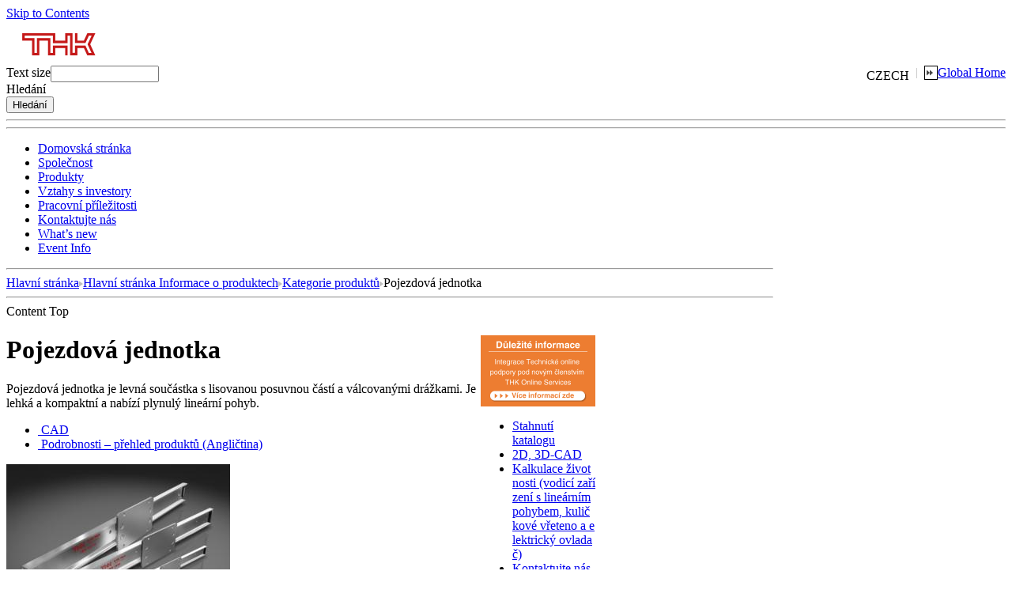

--- FILE ---
content_type: text/html; charset=utf-8
request_url: https://om-www.thk.com/?q=cz/node/3664
body_size: 20285
content:
<!DOCTYPE html PUBLIC "-//W3C//DTD XHTML 1.0 Transitional//EN" "http://www.w3.org/TR/xhtml1/DTD/xhtml1-transitional.dtd">
<html xmlns="http://www.w3.org/1999/xhtml" lang="cs" xml:lang="cs">
    <head>
<meta http-equiv="Content-Type" content="text/html; charset=utf-8" />
    <meta http-equiv="Content-Type" content="text/html; charset=UTF-8"/>
    <meta name="Targeted Geographic Area" content="Czechia">
    <title>Pojezdová jednotka | Oficiální webové stránky společnosti THK</title>
        <meta property="og:url" content="https://www.thk.com/?q=cz/node/3664">    <meta property="og:image" content="https://www.thk.com/sites/default/files/theme/resources/images/ogp/ogp.png" />
    <meta property="og:type" content="article" />
    <meta name="twitter:card" content="summary">
        <meta name="keywords" content="THK, Lineární vedení, Křížové ložisko, Kuličkový šroub, Pohonná jednotka"/>            <meta name="description" content="Společnost THK vyvíjí a vyrábí mechanické součásti jako vodicí zařízení s lineárním pohybem, drážková kuličková ložiska, kuličková vřetena a elektrické ovladače pro naše klienty na celém světě. Dále vyvíjíme, vyrábíme a distribuujeme různé mechatronické produkty, automobilové díly a seismické izolační systémy. "/>            <link type="text/css" rel="stylesheet" media="all" href="/modules/poll/poll.css?S" />
<link type="text/css" rel="stylesheet" media="all" href="/modules/system/defaults.css?S" />
<link type="text/css" rel="stylesheet" media="all" href="/modules/system/system.css?S" />
<link type="text/css" rel="stylesheet" media="all" href="/modules/system/system-menus.css?S" />
<link type="text/css" rel="stylesheet" media="all" href="/modules/user/user.css?S" />
<link type="text/css" rel="stylesheet" media="all" href="/sites/all/modules/cck/theme/content-module.css?S" />
<link type="text/css" rel="stylesheet" media="all" href="/sites/all/modules/ctools/css/ctools.css?S" />
<link type="text/css" rel="stylesheet" media="all" href="/sites/all/modules/date/date.css?S" />
<link type="text/css" rel="stylesheet" media="all" href="/sites/all/modules/filefield/filefield.css?S" />
<link type="text/css" rel="stylesheet" media="all" href="/sites/all/modules/InsertSort/insertsort.css?S" />
<link type="text/css" rel="stylesheet" media="all" href="/sites/all/modules/node/node.css?S" />
<link type="text/css" rel="stylesheet" media="all" href="/sites/all/modules/tutorialpanels/css/tutorialpanels.css?S" />
<link type="text/css" rel="stylesheet" media="all" href="/sites/all/modules/admin_header/css/admin_header.css?S" />
<link type="text/css" rel="stylesheet" media="all" href="/sites/all/modules/tutorialpanels/plugins/layouts/onecol/onecol.css?S" />
<link type="text/css" rel="stylesheet" media="all" href="/themes/Global_cz/import.css?S" />
    <link type="text/css" rel="stylesheet" media="all" href="./sites/default/files/custom_css/cs_20/233_products.css?S" />
        <script type="text/javascript" src="/misc/jquery.js?S"></script>
<script type="text/javascript" src="/misc/drupal.js?S"></script>
<script type="text/javascript" src="/sites/default/files/languages/cs_20_bdc07c3c78ae84427c07d13cf21710b9.js?S"></script>
<script type="text/javascript" src="/sites/all/modules/custom_globals/js/custom_globals.js?S"></script>
<script type="text/javascript" src="/sites/all/modules/custom_globals/js/popup_func.js?S"></script>
<script type="text/javascript" src="/sites/all/modules/InsertNode/back_from_comment.js?S"></script>
<script type="text/javascript" src="/sites/all/modules/InsertSort/jquery.js?S"></script>
<script type="text/javascript" src="/sites/all/modules/InsertSort/jquery.searcher.js?S"></script>
<script type="text/javascript" src="/sites/all/modules/InsertSort/insertsort.js?S"></script>
<script type="text/javascript" src="/sites/all/modules/jquerymenu/jquerymenu.js?S"></script>
<script type="text/javascript" src="/sites/all/modules/sezax_original/sezax_api/js/sezax_api.js?S"></script>
<script type="text/javascript" src="/sites/all/modules/tutorialpanels/js/tutorialpanels.js?S"></script>
<script type="text/javascript" src="/sites/all/modules/tutorialpanels/js/jquery.openwin.js?S"></script>
<script type="text/javascript" src="/modules/search/search.js?S"></script>
<script type="text/javascript" src="/themes/Global_cz/menu.js?S"></script>
<script type="text/javascript" src="/themes/Global_cz/newsList.js?S"></script>
<script type="text/javascript" src="/themes/Global_cz/pluginDetection.js?S"></script>
<script type="text/javascript" src="/themes/Global_cz/fontsize.js?S"></script>
<script type="text/javascript" src="/themes/Global_cz/swfObject.js?S"></script>
<script type="text/javascript" src="/themes/Global_cz/tech.js?S"></script>
<script type="text/javascript" src="/themes/Global_cz/Picture.js?S"></script>
<script type="text/javascript" src="/themes/Global_cz/book_open.js?S"></script>
<script type="text/javascript">
<!--//--><![CDATA[//><!--
jQuery.extend(Drupal.settings, { "basePath": "/" });
//--><!]]>
</script>
    <!-- thk.com に対する OneTrust Cookie 同意通知の始点 -->
    <script type="text/javascript" src="https://cdn-au.onetrust.com/consent/01909b51-d4ac-79a4-8100-ea8b0dda824c/OtAutoBlock.js" ></script>
    <script src="https://cdn-au.onetrust.com/scripttemplates/otSDKStub.js" data-document-language="true" type="text/javascript" charset="UTF-8" data-domain-script="01909b51-d4ac-79a4-8100-ea8b0dda824c" ></script>
    <script type="text/javascript">
    function OptanonWrapper() { }
    </script>
    <!-- thk.com に対する OneTrust Cookie 同意通知の終点 -->
        <!--[if IE]><script type="text/javascript" src="./sites/default/files/js/ie.js"></script><![endif]-->
    <script type="text/javascript">
    <!--
        setFontSize();
    // -->
    </script>
    </head>
    <body>
    <!-- Google Tag Manager -->
    <noscript><iframe src="//www.googletagmanager.com/ns.html?id=GTM-MCBW9S"
    height="0" width="0" style="display:none;visibility:hidden"></iframe></noscript>
    <script>(function(w,d,s,l,i){w[l]=w[l]||[];w[l].push({'gtm.start':
    new Date().getTime(),event:'gtm.js'});var f=d.getElementsByTagName(s)[0],
    j=d.createElement(s),dl=l!='dataLayer'?'&l='+l:'';j.async=true;j.src=
    '//www.googletagmanager.com/gtm.js?id='+i+dl;f.parentNode.insertBefore(j,f);
    })(window,document,'script','dataLayer','GTM-MCBW9S');</script>
    <!-- End Google Tag Manager -->
        <div id="wrapper">
                <a id="TOP" name="TOP"></a>
        <div id="SPILE">
            <a href="#CONTENTS">Skip to Contents</a>
        </div>
        <header>
        <div id="HEADER">
            <div class="logo">
                        <a href="/?q=cz/node/3624" title="THK">
                <img src="sites/default/files/global_base_headerlogo_cs_20.gif" alt="THK" />
            </a>
                        </div>
            <div class="header_contents">
                <div class="item_globalHome">
                    <div style="float:right">
                        <a href="?q=global/node/19374" title="Global Home">Global Home</a>
                    </div>
                    <div style="float:right">
                    <span id='countryname'>
                    CZECH                    </span>
                    <img src="./sites/default/files/thkcom/widgets/header/separator.gif" />
                    <img alt="Global Home" src="./sites/default/files/thkcom/widgets/header/string_globalHome.gif"  border="1" />
                    </div>
                </div>
                <div class="item_fontSizeCtrl">
                    <div class="size_text" style="float:left">
                    Text size                    </div>
                    <script type="text/javascript">outputFontSizeCtrl();</script>
                </div>
                <div class="item_searchBox">
                    <div class="search-box">
                    <form action="/?q=cz/node/3664"  accept-charset="UTF-8" method="post" id="search-theme-form-1">
<div><div id="search" class="container-inline">
  <div class="form-item" id="edit-search-theme-form-3-wrapper">
 <input type="text" maxlength="128" name="search_theme_form" id="edit-search-theme-form-3" size="15" value="" title="Enter the terms you wish to search for." class="form-text" />
</div>
<div class="form-item">
 <div id="serch_submit" class="serch_submitbutton">Hledání</div><div id="serch_img" class="serch_imgbutton"></div>
</div>
<span class="default_search"><input type="submit" name="op" id="edit-submit-1" value="Hledání"  class="form-submit" />
</span><input type="hidden" name="form_build_id" id="form-zksWut27GdlmXb0DijkqN3B-YKxF4bO0nBGz6BF8G2I" value="form-zksWut27GdlmXb0DijkqN3B-YKxF4bO0nBGz6BF8G2I"  />
<input type="hidden" name="form_id" id="edit-search-theme-form-2" value="search_theme_form"  />
</div>

</div></form>
                    </div>
                </div>
            </div>
        </div>
        <div class="bone">
            <hr/>
        </div>
        <nav>
        <div id="ROOF">
            <hr/>
            <ul>
<li class="parent_first"><a href="/?q=cz/node/3624">Domovská stránka</a></li>
<li class="parent_1"><a href="/?q=cz/node/3625">Společnost</a></li>
<li class="active parent_active2"><a href="/?q=cz/node/3648">Produkty</a></li>
<li class="parent_3"><a href="/?q=cz/node/3704">Vztahy s investory</a></li>
<li class="parent_4"><a href="/?q=cz/node/3705">Pracovní příležitosti</a></li>
<li class="parent_end"><a href="/?q=cz/node/3706">Kontaktujte nás</a></li>
<li class="sp"><a href="?q=cz/node/3709">What’s new</a></li>
<li class="sp"><a href="?q=cz/node/3743">Event Info</a></li>
</ul>
        </div>
        </nav>
        </header>
        <div id="CABINET" style="margin:0;">
            <div id="MAIN" style="width:970px;">
                <div id="CONTENTPATH">
                    <hr/>
                    <a href="/?q=cz">Hlavní stránka</a><span class="separator"><img src="./sites/default/files/thkcom/widgets/misc/contentpath_separator.gif" alt=" > " /></span><a href="/?q=cz/node/3648" title="Hlavní stránka Informace o produktech">Hlavní stránka Informace o produktech</a><span class="separator"><img src="./sites/default/files/thkcom/widgets/misc/contentpath_separator.gif" alt=" > " /></span><a href="/?q=cz/node/3650" title="Kategorie produktů">Kategorie produktů</a><span class="separator"><img src="./sites/default/files/thkcom/widgets/misc/contentpath_separator.gif" alt=" > " /></span>Pojezdová jednotka                </div>
                <div id="TARGETSPILE">
                    <hr/>
                    <a id="CONTENTS" name="CONTENTS">Content Top</a>
                </div>
                <div id="BODY_AREA" style="position:relative;width:765px;">
                <div id="BODY_AREA_MAIN" style="width:595px;">
                    <div class="liner">
                                        <div class="node">
    <!--    <span class="submitted">Submitted by sezax_admin on Thu, 11/17/2011 - 16:25</span>
    <div class="taxonomy"></div> -->
    <div class="content"><div class="tutorialpanel-display tutorialpanel-1col clear-block" >
  <div class="tutorialpanel-tutorialpanel tutorialpanel-col">
    <div>          <div id="BODY">
<div class="liner">
<h1>
            <span>Pojezdová jednotka</span>
        </h1>
<div class="container">
<div class="left">
<div class="buffer">
<p>Pojezdová jednotka je levná součástka s lisovanou posuvnou částí a válcovanými drážkami. Je lehká a kompaktní a nabízí plynulý lineární pohyb.</p>
<ul class="product_link">
<li><a href="https://online.thk.com/tools/cad/eu/en/?languageIso=en&amp;info=thk/linear_motion_systems/slide_pack/perpetual_lm_type_fbw&amp;_gl=1*1hhv0gn*_gcl_au*MTA0MDM1MjQ4Mi4xNzM5MzIzNzk2*_ga*MjA1NzU2MDkxNS4xNzI4NjA1ODUy*_ga_F41V59RJ8F*MTc0MzE0NTgyOS41MS4xLjE3NDMxNTYzMDkuNDkuMC4w" target="_blank"><span class="module-triangle-right cell">&nbsp;</span>CAD</a></li>
<li><a href="https://www.thk.com/eu/en/products/other_linear_motion_guides/slide_pack" class="noLogin" target="_blank"><span class="module-triangle-right cell">&nbsp;</span><span class="cell2row" style="width: 85%;">Podrobnosti – přehled produktů (Angličtina)</span></a></li>
</ul>
</div>
</div>
<div class="right">
<div class="trim">
                    <img src="./sites/default/files/thkcom/images/ja/products/class/slidepack/slidepack_00.jpg" alt="Pojezdová jednotka" />
                </div>
<div class="caption">
<p>&nbsp;</p>
</div>
</div>
<div class="bone">
                
<hr />
</div>
</div>
<h2>
            <span>Modely</span>
        </h2>
<table>
<tbody>
<tr>
<td>Model FBW2560R </td>
<td>Kompaktní typ (z&nbsp;nerezové oceli) </td>
</tr>
<tr>
<td>Model FBW3590XR </td>
<td>Standardní typ </td>
</tr>
<tr>
<td>Model FBW50110XR </td>
<td>Typ pro velká zatížení </td>
</tr>
</tbody>
</table>
<div class="pageup">
            <span>
                        <a href="#TOP">To Top</a>
                     </span>
        </div>
</div>
</div>    </div>
  </div>
</div>
</div>
    </div>
                    </div>
                    <div class="pageup">
                        <span>
                        <a href="#TOP">To Top</a>
                        </span>
                    </div>
                </div>
                                <div id="BODY_AREA_RIGHT" style="clear:both;position: absolute;top: 0;right: 20px;word-break: break-all;">
                <div style="width:145px;display:block;">
                <a href="https://www.thk.com/?q=cz/node/24683" target="_blank"><img src="https://www.thk.com/sites/default/files/dmp/top/CZ_SP.png" width="145"></a>
<div id="supportNav">
    <div class="inner">
        <ul style="word-break: keep-all;">
            <li>
                    <a class="iconclick" href="https://online.thk.com/tools/cad/eu/en/?languageIso=en" target="_blank" onclick="dataLayer.push({'event':'navi-icon','datalayer_title':'cz:Stahnutí katalogu'});"><span class="catalog">Stahnutí katalogu</span></a>
            </li>
            <li>
                    <a class="iconclick" href="https://www.thk.com/eu/en/products/tools/designer/life_calculator" target="_blank" onclick="dataLayer.push({'event':'navi-icon','datalayer_title':'cz:2D, 3D-CAD'});"><span class="cad">2D, 3D-CAD</span></a>
            </li>
            <li style="word-break: break-all;">
                    <a class="iconclick" href="https://tech.thk.com/en/sub_login_en.php?li=aHR0cHM6Ly90ZWNoLnRoay5jb20vZW4vdGVjX2NhbC9pbmRleC5waHA=" target="_blank" onclick="dataLayer.push({'event':'navi-icon','datalayer_title':'cz:Kalkulace životnosti (vodicí zařízení s lineárním pohybem, kuličkové vřeteno a elektrický ovladač)'});"><span class="lmGuide">Kalkulace životnosti (vodicí zařízení s lineárním pohybem, kuličkové vřeteno a elektrický ovladač)</span></a>
            </li>
            <li>
                    <a class="iconclick" href="//www.thk.com/?q=cz/node/3706" onclick="dataLayer.push({'event':'navi-icon','datalayer_title':'cz:Kontaktujte nás'});"><span class="dealer">Kontaktujte nás</span></a>
            </li>

            <li>
                    <a class="iconclick" href="//www.thk.com/?q=cz/node/3628" onclick="dataLayer.push({'event':'navi-icon','datalayer_title':'cz:Aplikace'});"><span class="about_thk">Aplikace</span></a>
            </li>
            <!-- <li>
                    <a class="iconclick" href="https://tech.thk.com/cz/cat_claim/catalog_list.php" target="_blank" onclick="dataLayer.push({'event':'navi-icon','datalayer_title':'cz:Stahnutí katalogu'});"><span class="order">Stahnutí katalogu</span></a>
            </li> -->

            <li>
                    <a class="iconclick" href="https://online.thk.com/tools/designer/std/eu/en/" target="_blank" onclick="dataLayer.push({'event':'navi-icon','datalayer_title':'cz:Technical Support'});"><span class="tts">Technická podpora</span></a>
            </li>
            <li>
                    <a class="iconclick" href="https://tech.thk.com/cz/cat_claim/catalog_input_address.php?inquiry=true&amp;_ga=1.33807713.1561466168.1462582040" target="_blank" onclick="dataLayer.push({'event':'navi-icon','datalayer_title':'cz:Kontaktujte nás'});"><span class="contact">Kontaktujte nás</span></a>
            </li>
        </ul>
    </div>
</div>                </div>
                </div>
                                </div><!-- / #BODY_AREA -->
                <div id="SIDEBAR">
                    <hr/>
                    <div class="liner">
                        <div class="wrapper company">
                            <div class="heading">
                                <div class="liner">
                                    <a href="?q=cz/node/3648" >Produkty</a>
                                </div>
                            </div>
                                                        <ul><li class="parent menu_1">
<a href="/?q=cz/node/3648">Hlavní stránka Informace o produktech</a>
<li class="current menu_2">
<a href="/?q=cz/node/3650">Kategorie produktů</a>
</li>
<li class="parent menu_2">
<a href="/?q=cz/node/3678">Aplikace podle průmyslu</a>
<li class="seed">
<ul>
<li class="menu_3">
<a href="/?q=cz/node/3679">Obráběcí stroje a nástroje</a>
<li class="menu_3">
<a href="/?q=cz/node/3680">Průmyslová strojní zařízení</a>
<li class="menu_3">
<a href="/?q=cz/node/3681">Přesné nástroje</a>
<li class="menu_3">
<a href="/?q=cz/node/3682">Zařízení na výrobu polovodičů a LCD</a>
<li class="menu_3">
<a href="/?q=cz/node/3683">Průmysloví roboti</a>
<li class="menu_3">
<a href="/?q=cz/node/3684">Elektronická zařízení</a>
<li class="menu_3">
<a href="/?q=cz/node/3685">Dopravní systémy</a>
<li class="menu_3">
<a href="/?q=cz/node/3686">Stavebnictví</a>
<li class="menu_3">
<a href="/?q=cz/node/3687">Výroba letadel</a>
<li class="menu_3">
<a href="/?q=cz/node/3688">Lékařská a asistenční péče</a>
<li class="menu_3">
<a href="/?q=cz/node/3689">Ostatní průmyslová odvětví</a>
</ul>
</li>
<li class="parent menu_2">
<a href="/?q=cz/node/3690">Hledat podle pohybu</a>
<li class="seed">
<ul>
<li class="menu_3">
<a href="/?q=cz/node/3691">Lineární</a>
<li class="menu_3">
<a href="/?q=cz/node/3692">Kmitání</a>
<li class="menu_3">
<a href="/?q=cz/node/3693">Křivka</a>
<li class="menu_3">
<a href="/?q=cz/node/3694">Křížení</a>
<li class="menu_3">
<a href="/?q=cz/node/3695">Rotace</a>
<li class="menu_3">
<a href="/?q=cz/node/3696">Spirála</a>
</ul>
</li>
<li class="parent menu_2">
<a href="/?q=cz/node/3697">THK ve vašem životě</a>
<li class="seed">
<ul>
<li class="menu_3">
<a href="/?q=cz/node/3698">Domácí automatizace a budovy</a>
<li class="menu_3">
<a href="/?q=cz/node/3699">Každodenní život</a>
<li class="menu_3">
<a href="/?q=cz/node/3700">Lékařská a ošetřovatelská péče</a>
<li class="menu_3">
<a href="/?q=cz/node/3701">Vozidla</a>
<li class="menu_3">
<a href="/?q=cz/node/3702">Zábava</a>
<li class="menu_3">
<a href="/?q=cz/node/3703">Věda</a>
</ul>
</li>
<li class="menu_2">
<a href="/?q=cz/node/5936">Seznam produktů, které již nejsou nabízeny</a>
</ul>                                                    </div>
                    </div>
                </div><!-- / #SIDEBAR -->
                <div class="pageup display">
                    <span>
                        <a href="#TOP">To Top</a>
                    </span>
                </div>
            </div><!-- / #MAIN -->
        </div><!-- / #CABINET -->
        <footer id="footerArea">
            <div id="FOOTER">
                				<hr/>
				<div id="FLOOR">
					<div class="liner">
					| <a href="?q=cz/node/3783" >Tiráž</a> | <a href="?q=cz/node/3745" >O webu</a> | <a href="?q=cz/node/3746" >Ochrana soukromí</a> | <a href="?q=cz/sitemap" >Mapa webu</a> |  
					</div>
				</div>
				<div class="rights">
					<div class="liner">&copy; Copyright THK CO., LTD. All Rights Reserved. </div>
				</div>             </div><!-- / #FOOTER -->
        </footer><!-- / #footerArea -->
    </div><!-- / #wrapper -->
    </body>
</html>


--- FILE ---
content_type: application/javascript
request_url: https://om-www.thk.com/sites/default/files/languages/cs_20_bdc07c3c78ae84427c07d13cf21710b9.js?S
body_size: 110
content:
Drupal.locale = { 'pluralFormula': function($n) { return Number( ); }, 'strings': { "Search": "Hledání" } };